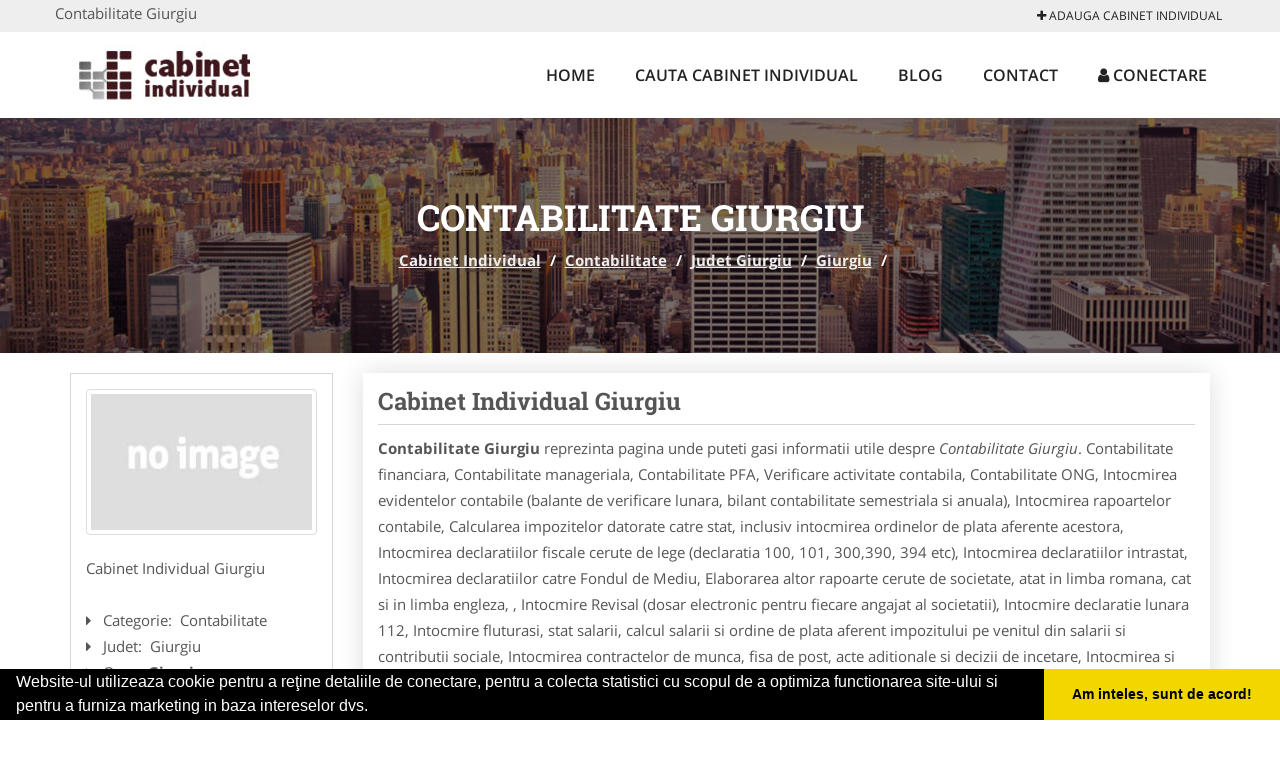

--- FILE ---
content_type: text/html; charset=UTF-8
request_url: https://www.cabinet-individual.ro/contabilitate/giurgiu
body_size: 5211
content:

<!DOCTYPE html>
<html lang="ro">
<head>

    <meta charset="UTF-8">
    <meta name="viewport" content="width=device-width, initial-scale=1.0">
	<meta name="language" content="Romanian" />

	<link rel="publisher" href="https://plus.google.com/u/0/b/115543612148278360717/115543612148278360717/about"/>
					<script async type="text/javascript" src="/themes/bootstrap/assets/js/jquery-1.11.3.js"></script>



	<title>Contabilitate Giurgiu</title>
	<meta name="description" content="Contabilitate Giurgiu  Firme ca ofera servicii de contabilitate, consultanta si intocmirea actelor precum si depu"/>
	<meta name="keywords" content="Cabinet Individual Giurgiu, Contabilitate Giurgiu, Contabilitate Giurgiu, Contabilitate , , Cabinet Individual Giurgiu, Cabinet Individual , contabilitate,intocmirea actelor lunar,contabilitate primara,bilant anual,balanta,depunerea declaratiilor,intocmirea declaratiilor,calcularea impozitelor,intocmirea contractelor de munca,calcul salarii"/>
	<meta name="robots" content="index, follow, all"/>

	<meta property="og:locale" content="ro_RO" />
	<meta property="og:type" content="article" />
	<meta property="og:title" content="Contabilitate Giurgiu" />
	<meta property="og:description" content="Contabilitate Giurgiu  Firme ca ofera servicii de contabilitate, consultanta si intocmirea actelor precum si depu" />
	<meta property="og:url" content="https://www.cabinet-individual.ro/contabilitate/giurgiu" />
	<meta property="og:site_name" content="Cabinet Individual" />
	<meta property="article:publisher" content="https://www.facebook.com/cabinetindividual" />
	<meta property="og:image" content="https://www.cabinet-individual.ro/images/banner/200x200-1.jpg" />
	<meta property="og:image:secure_url" content="https://www.cabinet-individual.ro/images/banner/200x200-1.jpg" />

	<meta name="twitter:card" content="summary">
	<meta name="twitter:title" content="Contabilitate Giurgiu" >
	<meta name="twitter:description" content="Contabilitate Giurgiu  Firme ca ofera servicii de contabilitate, consultanta si intocmirea actelor precum si depu" >
	<meta name="twitter:site" content="https://www.cabinet-individual.ro/contabilitate/giurgiu" >

	<link rel="apple-touch-icon" sizes="57x57" href="/fav/apple-icon-57x57.png">
	<link rel="apple-touch-icon" sizes="60x60" href="/fav/apple-icon-60x60.png">
	<link rel="apple-touch-icon" sizes="72x72" href="/fav/apple-icon-72x72.png">
	<link rel="apple-touch-icon" sizes="76x76" href="/fav/apple-icon-76x76.png">
	<link rel="apple-touch-icon" sizes="114x114" href="/fav/apple-icon-114x114.png">
	<link rel="apple-touch-icon" sizes="120x120" href="/fav/apple-icon-120x120.png">
	<link rel="apple-touch-icon" sizes="144x144" href="/fav/apple-icon-144x144.png">
	<link rel="apple-touch-icon" sizes="152x152" href="/fav/apple-icon-152x152.png">
	<link rel="apple-touch-icon" sizes="180x180" href="/fav/apple-icon-180x180.png">
	<link rel="icon" type="image/png" sizes="192x192"  href="/fav/android-icon-192x192.png">
	<link rel="icon" type="image/png" sizes="32x32" href="/fav/favicon-32x32.png">
	<link rel="icon" type="image/png" sizes="96x96" href="/fav/favicon-96x96.png">
	<link rel="icon" type="image/png" sizes="16x16" href="/fav/favicon-16x16.png">
	<link rel="manifest" href="/fav/manifest.json">
	<meta name="msapplication-TileColor" content="#ffffff">
	<meta name="msapplication-TileImage" content="/fav/ms-icon-144x144.png">
	<meta name="theme-color" content="#ffffff">

	<link rel="stylesheet" href="/themes/bootstrap/assets/css/customstyle.css">
    <link rel="stylesheet" href="/themes/bootstrap/stylec.css">

			<link href="/themes/bootstrap/js/lightbox2-master2/src/css/lightbox.css" rel="stylesheet">
	

			<!-- Global site tag (gtag.js) - Google Analytics -->
<script async src="https://www.googletagmanager.com/gtag/js?id=UA-45582344-49"></script>
<script>
  window.dataLayer = window.dataLayer || [];
  function gtag(){dataLayer.push(arguments);}
  gtag('js', new Date());

  gtag('config', 'UA-45582344-49');
</script>
	
</head>
<body>

	<!-- Get the android app -->
		
	<!-- Get the ios app -->
	

	<div class="topheader">
    <div class="container">
        <div class="row">

                <div class="message">
	                Contabilitate Giurgiu                </div>


	            <div class="topmainmenu">
					<ul class="" id="yw0">
<li><a href="/web-adauga"><i class='fa fa-plus'></i> Adauga Cabinet Individual</a></li>
</ul>	            </div>

        </div>
    </div>
</div>

<div class="header-area">
    <div class="container">
        <div class="row">

                <div class="logo">
                    <a href="/" id="logo" title="Cabinet Individual">
	                    <img src="/themes/bootstrap/images/logo.jpg" alt="Cabinet Individual"/>
	                </a>
                </div>
                <div class="responsive-menu"></div>


                <div class="mainmenu">
					<ul id="tiny">
<li><a href="/">Home</a></li>
<li><a href="/caut-cabinet-individual">Cauta Cabinet Individual</a></li>
<li><a href="/articole-blog">Blog</a></li>
<li><a href="/contact">Contact</a></li>
<li><a href="/login"><i class='fa fa-user'></i> Conectare</a></li>
</ul>                </div>

        </div>
    </div>
</div>


	
	    <!-- Breadcrumb Area Start -->
    <div class="discover-breadcrumb-area breadcrumb-banner-bg breadcrumb-banner-bg breadcrumb-banner-bg1">
        <div class="container">
            <div class="row">
                <div class="col-md-12 text-center">
                    <div class="breadcrumb-text">
                        <h1>Contabilitate Giurgiu</h1>
                    </div>
                    <div class="breadcrumb-menu">
						<div class="breadcrumbs">
<a href="/">Cabinet Individual</a>  /  <a href="/contabilitate">Contabilitate</a>  /  <a href="/judet-giurgiu">Judet Giurgiu</a>  /  <a href="/oras-giurgiu">Giurgiu</a>  /  <span></span></div>                    </div>
                </div>
            </div>
        </div>
    </div>
    <!-- Breadcrumb Area End -->
	
	
	



<!-- Blog Area Start -->
<div class="blog-left-area  pd-top-20 pd-bottom-20">
    <div class="container">
        <div class="row">
           <div class="col-md-3 col-sm-4 sidebar">
                <div class="widgets widgets-cat">
										
<div itemscope itemtype="http://schema.org/LocalBusiness">

	<div class="box">
		<a href="" title="Contabilitate Giurgiu">
			<img itemprop="image" class="responsive thumbnail" src="/themes/bootstrap/images/index.jpg" title="Contabilitate Giurgiu" alt="Contabilitate Giurgiu"/>
		</a>

			</div>
	<span itemprop="name">
	Cabinet Individual Giurgiu 	</span><br/>



	

        <div class="row">
           <div class="col-md-4 col-sm-12 pd-top-10">
				
           </div>
           <div class="col-md-6 col-sm-12">
						<div id="fb-root"></div>
						<script>(function(d, s, id) {
						  var js, fjs = d.getElementsByTagName(s)[0];
						  if (d.getElementById(id)) return;
						  js = d.createElement(s); js.id = id;
						  js.src = "//connect.facebook.net/ro_RO/all.js#xfbml=1&appId=334481846674742";
						  fjs.parentNode.insertBefore(js, fjs);
						}(document, 'script', 'facebook-jssdk'));</script>
						<div class="fb-like" data-href="https://www.cabinet-individual.ro/contabilitate/giurgiu" data-send="false" data-layout="button_count" data-width="50" data-show-faces="false"></div>
			</div>
        </div>


	<div itemprop="address" itemscope itemtype="http://schema.org/PostalAddress">
					<i class="fa fa-caret-right"></i> &nbsp; <span>Categorie:&nbsp;</span>
			<span>
				Contabilitate			</span>
		<br/>
		
					<i class="fa fa-caret-right"></i> &nbsp; <span>Judet:&nbsp;</span>
			<span itemprop="addressRegion">
				Giurgiu			</span>
		<br/>
		
					<i class="fa fa-caret-right"></i> &nbsp; <span>Oras:&nbsp;</span>
			<span itemprop="addressLocality"><b>Giurgiu</b></span>
		<br/>
		

			</div>

	

	
		<div class="demo">
		Pagina Demonstrativa <br/> afacerea nu este promovata <br/>
		iar locul este liber
		</div>
		<div class="demooras">
			Contabilitate Giurgiu		</div>
		<div class="demosmall">
		daca doresti ca afacerea ta sa fie promovata aici te rugam <a href="/web-adauga">contacteaza-ne completand formularul de aici</a>
		</div>


	





	<meta itemprop="url" content="https://www.cabinet-individual.ro/contabilitate/giurgiu" />


	Contabilitate financiara, Contabilitate manageriala, Contabilitate PFA, Verificare activitate contabila, Contabilitate ONG, Intocmirea evidentelor contabile (balante de verificare lunara, bilant contabilitate semestriala si anuala), Intocmirea rapoartelor contabile, Calcularea impozitelor datorate catre stat, inclusiv intocmirea ordinelor de plata aferente acestora, Intocmirea declaratiilor fiscale cerute de lege (declaratia 100, 101, 300,390, 394 etc), Intocmirea declaratiilor intrastat, Intocmirea declaratiilor catre Fondul de Mediu, Elaborarea altor rapoarte cerute de societate, atat in limba romana, cat si in limba engleza, , Intocmire Revisal (dosar electronic pentru fiecare angajat al societatii), Intocmire declaratie lunara 112, Intocmire fluturasi, stat salarii, calcul salarii si ordine de plata aferent impozitului pe venitul din salarii si contributii sociale, Intocmirea contractelor de munca, fisa de post, acte aditionale si decizii de incetare, Intocmirea si eliberarea adeverintelor medicale si de venit, Inregistrarea concediilor medicale si a concediilor de odihna, Intocmirea regulamentelor de ordine interioara, Infiintare S.R.L., Cesiune parti sociale, Puncte de lucru, Extindere obiect de activitate (cod CAEN), Schimbare denumire, Revocare administrator, Schimbare sediu, Suspendarea temporara a activitatii, Majorare capital social, Recodificare CAEN, Actualizare date asociati/ administrator

</div>
                </div>
								<div class="layouts-sidebar">
   <div class="widgets widgets-facebook">
        <div class="widgets-title">Facebook</div>
		<script>
/**
	* Facebook
**/
!function(a,b,c){var d,e=a.getElementsByTagName(b)[0];a.getElementById(c)||(d=a.createElement(b),d.id=c,d.src="//connect.facebook.net/en_US/sdk.js#xfbml=1&version=v2.9",e.parentNode.insertBefore(d,e))}(document,"script","facebook-jssdk");
</script>

<div class="fb-page" data-href="https://www.facebook.com/cabinetindividual" data-width="408" data-small-header="false" data-adapt-container-width="true" data-hide-cover="false" data-show-facepile="true"><blockquote cite="https://www.facebook.com/cabinetindividual" class="fb-xfbml-parse-ignore"><a  rel="nofollow" href="https://www.facebook.com/cabinetindividual">Cabinet Individual</a></blockquote></div>

   </div>
   <div class="widgets widgets-banner">
		<div class="module_customhtml position_banner1"></div>   </div>
</div>
            </div>
            <div class="col-md-9 col-sm-8">
				<div class="row">


                    <div class="col-md-12">

															<div class="blog-item">
                                	<div class="blog-text">
										<h2 class="widgets-title">Cabinet Individual Giurgiu </h2>

										<p><b>Contabilitate Giurgiu</b> reprezinta pagina unde puteti gasi informatii utile despre <i>Contabilitate Giurgiu</i>. Contabilitate financiara, Contabilitate manageriala, Contabilitate PFA, Verificare activitate contabila, Contabilitate ONG, Intocmirea evidentelor contabile (balante de verificare lunara, bilant contabilitate semestriala si anuala), Intocmirea rapoartelor contabile, Calcularea impozitelor datorate catre stat, inclusiv intocmirea ordinelor de plata aferente acestora, Intocmirea declaratiilor fiscale cerute de lege (declaratia 100, 101, 300,390, 394 etc), Intocmirea declaratiilor intrastat, Intocmirea declaratiilor catre Fondul de Mediu, Elaborarea altor rapoarte cerute de societate, atat in limba romana, cat si in limba engleza, , Intocmire Revisal (dosar electronic pentru fiecare angajat al societatii), Intocmire declaratie lunara 112, Intocmire fluturasi, stat salarii, calcul salarii si ordine de plata aferent impozitului pe venitul din salarii si contributii sociale, Intocmirea contractelor de munca, fisa de post, acte aditionale si decizii de incetare, Intocmirea si eliberarea adeverintelor medicale si de venit, Inregistrarea concediilor medicale si a concediilor de odihna, Intocmirea regulamentelor de ordine interioara, Infiintare S.R.L., Cesiune parti sociale, Puncte de lucru, Extindere obiect de activitate (cod CAEN), Schimbare denumire, Revocare administrator, Schimbare sediu, Suspendarea temporara a activitatii, Majorare capital social, Recodificare CAEN, Actualizare date asociati/ administrator </p>


										<div class="demo">
										Pagina Demonstrativa afacerea nu este promovata
										iar locul este liber
										</div>

										<h1><span style="color: #ff0000;">Promovare afacere pe portalul Cabinet-Individual.ro</span></h1>
<h3><span>Preturi Abonamente</span></h3>
<p>- 400 ron / 12 luni<br />- 500 ron / 24 luni<br />- 600 ron / 36 luni</p>
<h3><span>Beneficii si Avantaje</span></h3>
<p>- prezenta pe aplicatie pentru mobil - platforma&nbsp;<strong>ANDROID</strong>:<a href="https://goo.gl/qvVDwk" rel="nofollow">&nbsp;link aplicatie</a></p>
<p>- prezenta pe aplicatie pentru mobil - platforma iOS:<a href="https://goo.gl/kFzBzf" rel="nofollow" target="_blank">&nbsp;link aplicatie</a></p>
<p>- prezenta&nbsp;<strong>EXCLUSIVA</strong>&nbsp;pentru orasul dumneavoastra (o singura afacere pentru fiecare oras si categorie)<br />- link personalizat (exemplu: http://www.cabinet-individual.ro/psihologie/medias)<br />- optimizare pentru motoare de cautare (SEO pentru pagina promovata)<br />- prezenta activa pe retelele sociale (promovare pe Facebook, Twitter, GooglePlus)<br />- suport tehnic<br />- adaugare oferte speciale<br />- hosting<br />- mentenanta<br />- pagina proprie (exemplu:&nbsp;<a href="/psihologie/medias">http://www.cabinet-individual.ro/psihologie/medias</a>) unde veti putea afisa:<br />&nbsp;&nbsp;&nbsp;&nbsp;&nbsp; -&nbsp; Datele de Contact - adresa, telefoane, fax, email, website<br />&nbsp;&nbsp;&nbsp;&nbsp;&nbsp; -&nbsp; Descriere afacere<br />&nbsp;&nbsp;&nbsp;&nbsp;&nbsp; -&nbsp; Logo companie<br />&nbsp;&nbsp;&nbsp;&nbsp;&nbsp; -&nbsp; Descrierea Serviciilor si a Preturilor<br />&nbsp;&nbsp;&nbsp;&nbsp;&nbsp; -&nbsp; Galerie Foto<br />&nbsp;&nbsp;&nbsp;&nbsp;&nbsp; -&nbsp; Pozitionare pe Harta Interactiva</p>
<p><strong>&nbsp;</strong></p>									</div>
								</div>
							
                    </div>
                </div>


            </div>
						<div class="col-md-3 col-sm-4 sidebar-after">
							<div class="layouts-sidebar">
   <div class="widgets widgets-facebook">
        <div class="widgets-title">Facebook</div>
		<script>
/**
	* Facebook
**/
!function(a,b,c){var d,e=a.getElementsByTagName(b)[0];a.getElementById(c)||(d=a.createElement(b),d.id=c,d.src="//connect.facebook.net/en_US/sdk.js#xfbml=1&version=v2.9",e.parentNode.insertBefore(d,e))}(document,"script","facebook-jssdk");
</script>

<div class="fb-page" data-href="https://www.facebook.com/cabinetindividual" data-width="408" data-small-header="false" data-adapt-container-width="true" data-hide-cover="false" data-show-facepile="true"><blockquote cite="https://www.facebook.com/cabinetindividual" class="fb-xfbml-parse-ignore"><a  rel="nofollow" href="https://www.facebook.com/cabinetindividual">Cabinet Individual</a></blockquote></div>

   </div>
   <div class="widgets widgets-banner">
		<div class="module_customhtml position_banner1"></div>   </div>
</div>
						 </div>
        </div>
    </div>
</div>
<!-- Blog Area End -->



			<div class="site-footer ">
    <div class="footer-area  pd-top-20 pd-bottom-20">
        <div class="container">
            <div class="row">
                <div class="col-lg-3 col-md-6 col-sm-12">
                    <div class="footer-widgets">
			      		<div class='title'>Linkuri Utile</div><ul class='list'><li><a href='/articol-cum-platesc' rel='nofollow' target=_self>Cum platesc</a></li><li><a href='/contact' rel='nofollow' target=_self>Termeni si Conditii</a></li><li><a href='/articol-preturi-abonamente' rel='nofollow' target=_self>Preturi Abonamente</a></li><li><a href='/banner' rel='nofollow' target=_self>Sustine Cabinet-Individual.ro</a></li></ul>                    </div>
                </div>
                <div class="col-lg-3 col-md-6 col-sm-12">
                    <div class="footer-widgets">
						<div class='title'>Parteneri</div><ul class='list'><li><a href='https://www.cabinet-privat.ro/' rel='nofollow' target=_blank>Cabinet-Privat.ro</a></li><li><a href='http://www.cabinet-ginecologic.ro/' rel='nofollow' target=_blank>Cabinet-Ginecologic.ro</a></li><li><a href='http://www.centruinchirieri.ro' rel='nofollow' target=_blank>CentruInchirieri.ro</a></li><li><a href='http://www.medic-bun.com' rel='nofollow' target=_blank>Medic-Bun.com</a></li><li><a href='' rel='nofollow' target=_self>Service-Reparatii.com</a></li></ul>                    </div>
                </div>
                <div class="col-lg-3 col-md-6 col-sm-12">
                    <div class="footer-widgets">
			       		<div class="title hidden-sm hidden-xs">&nbsp;</div>
						<ul class='list'><li><a href='http://www.Cardiologul.ro' rel='nofollow' target=_blank>Cardiologul.ro</a></li><li><a href='http://www.echipaconstructii.ro' rel='nofollow' target=_self>EchipaConstructii.ro</a></li><li><a href='http://www.firma-securitate.ro' rel='nofollow' target=_self>Firma-Securitate.ro</a></li><li><a href='http://www.firmaproductiepublicitara.ro' rel='nofollow' target=_self>FirmaProductiePublicitara.ro</a></li><li><a href='http://www.magazin-termopane.com' rel='nofollow' target=_self>Magazin-Termopane.com</a></li></ul>		             </div>
                </div>
                <div class="col-lg-3 col-md-6 col-sm-12">
                    <div class="footer-widgets">
			       		<div class="title hidden-sm hidden-xs">&nbsp;</div>
						<ul class='list'><li><a href='http://www.Birouri-Cadastru.ro' rel='nofollow' target=_self>Birouri-Cadastru.ro</a></li><li><a href='http://www.CramaVinuri.ro' rel='nofollow' target=_self>CramaVinuri.ro</a></li><li><a href='http://www.FirmaTractariAuto.ro' rel='nofollow' target=_self>FirmaTractariAuto.ro</a></li><li><a href='http://www.InstalatiiSolare.com' rel='nofollow' target=_self>InstalatiiSolare.com</a></li><li><a href='http://www.Pescaresc.ro' rel='nofollow' target=_self>Pescaresc.ro</a></li></ul>                    </div>
                </div>
            </div>
        </div>
    </div>
    <div class="footer-copyright">
        <div class="container">
            <div class="row">
                <div class="col-sm-8">
                    <div class="copy-right-text">
                      &copy; 2014-2026
Powered by <a rel="nofollow" title="vilonmedia" href="http://www.vilonmedia.ro/">VilonMedia</a>

& <a rel="nofollow" title="Tokaido Consult">Tokaido Consult</a> - 

<a href="http://www.anpc.gov.ro" rel="external nofollow noopener" target="_blank">ANPC</a>

<a href="https://webgate.ec.europa.eu/odr/main/?event=main.home.show" rel="external nofollow noopener" target="_blank">SOL</a>
                    </div>
                </div>
                <div class="col-sm-4">
                    <div class="social-link text-right">
                        <a rel="nofollow" href="https://www.facebook.com/cabinetindividual" title="facebook"><i class="fa fa-facebook"></i></a>
                        <a rel="nofollow" href="https://twitter.com/cabinetindivid" title="twitter"><i class="fa fa-twitter"></i></a>
                        

                    </div>
                </div>
            </div>
        </div>
    </div>
</div>
		<script async type="text/javascript" src="/themes/bootstrap/assets/js/customjs.js"></script>



			<script async src="/themes/bootstrap/js/lightbox2-master2/src/js/lightbox.js"></script>
	

	<div itemscope itemtype="http://schema.org/WebSite">
		<meta itemprop="name" content="Cabinet Individual">
		<meta itemprop="author" content="Cabinet Individual">
		<meta itemprop="thumbnailUrl" content="https://www.cabinet-individual.ro/images/banner/200x200-1.jpg">
		<meta itemprop="description" content="Contabilitate Giurgiu  Firme ca ofera servicii de contabilitate, consultanta si intocmirea actelor precum si depu">

		<meta itemprop="url" content="https://www.cabinet-individual.ro/contabilitate/giurgiu">
	</div>
	<div itemscope itemtype="http://schema.org/Organization">
		<meta itemprop="name" content="Cabinet Individual">
		<meta itemprop="url" content="https://www.cabinet-individual.ro">
		<meta itemprop="logo" content="https://www.cabinet-individual.ro/themes/bootstrap/images/logo.jpg">
		<meta itemprop="sameAs" content="https://www.facebook.com/cabinetindividual">
		<meta itemprop="sameAs" content="https://twitter.com/cabinetindivid">
		<meta itemprop="sameAs" content="https://plus.google.com/u/0/b/115543612148278360717/115543612148278360717/about">
	</div>


	<script type="text/javascript" src="//s7.addthis.com/js/300/addthis_widget.js#pubid=ra-591e7e1cdf2e83df"></script>

<link rel="stylesheet" type="text/css" href="https://www.vilonmedia.ro/important/cookie/cookie.css" />
<script src="https://www.vilonmedia.ro/important/cookie/cookie.js"></script>
<script>
window.addEventListener("load", function(){
window.cookieconsent.initialise({
  "palette": {
    "popup": {
      "background": "#000"
    },
    "button": {
      "background": "#f1d600"
    }
  },
  "showLink": false,
  "theme": "edgeless",
  "content": {
    "message": "Website-ul utilizeaza cookie pentru a reţine detaliile de conectare, pentru a colecta statistici cu scopul de a optimiza functionarea site-ului si pentru a furniza marketing in baza intereselor dvs.",
    "dismiss": "Am inteles, sunt de acord!"
  }
})});
</script>

</body>
</html>
